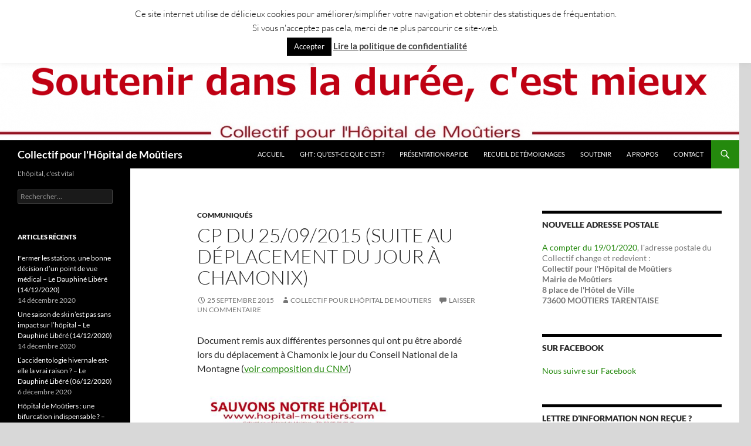

--- FILE ---
content_type: text/html; charset=UTF-8
request_url: http://hopital-moutiers.com/2015/09/25/cp-du-25092015/
body_size: 21798
content:
<!DOCTYPE html>
<!--[if IE 7]>
<html class="ie ie7" lang="fr-FR">
<![endif]-->
<!--[if IE 8]>
<html class="ie ie8" lang="fr-FR">
<![endif]-->
<!--[if !(IE 7) & !(IE 8)]><!-->
<html lang="fr-FR">
<!--<![endif]-->
<head>
	<meta charset="UTF-8">
	<meta name="viewport" content="width=device-width, initial-scale=1.0">
	<title>CP du 25/09/2015 (suite au déplacement du jour à Chamonix) | Collectif pour l&#039;Hôpital de Moûtiers</title>
	<link rel="profile" href="https://gmpg.org/xfn/11">
	<link rel="pingback" href="http://hopital-moutiers.com/xmlrpc.php">
	<!--[if lt IE 9]>
	<script src="http://hopital-moutiers.com/wp-content/themes/twentyfourteen/js/html5.js?ver=3.7.0"></script>
	<![endif]-->
	
	  <meta name='robots' content='max-image-preview:large' />
	<style>img:is([sizes="auto" i], [sizes^="auto," i]) { contain-intrinsic-size: 3000px 1500px }</style>
	<link rel='dns-prefetch' href='//secure.gravatar.com' />
<link rel='dns-prefetch' href='//stats.wp.com' />
<link rel='dns-prefetch' href='//v0.wordpress.com' />
<link rel="alternate" type="application/rss+xml" title="Collectif pour l&#039;Hôpital de Moûtiers &raquo; Flux" href="http://hopital-moutiers.com/feed/" />
<link rel="alternate" type="application/rss+xml" title="Collectif pour l&#039;Hôpital de Moûtiers &raquo; Flux des commentaires" href="http://hopital-moutiers.com/comments/feed/" />
<link rel="alternate" type="application/rss+xml" title="Collectif pour l&#039;Hôpital de Moûtiers &raquo; CP du 25/09/2015 (suite au déplacement du jour à Chamonix) Flux des commentaires" href="http://hopital-moutiers.com/2015/09/25/cp-du-25092015/feed/" />
<script>
window._wpemojiSettings = {"baseUrl":"https:\/\/s.w.org\/images\/core\/emoji\/15.0.3\/72x72\/","ext":".png","svgUrl":"https:\/\/s.w.org\/images\/core\/emoji\/15.0.3\/svg\/","svgExt":".svg","source":{"concatemoji":"http:\/\/hopital-moutiers.com\/wp-includes\/js\/wp-emoji-release.min.js?ver=6.7.4"}};
/*! This file is auto-generated */
!function(i,n){var o,s,e;function c(e){try{var t={supportTests:e,timestamp:(new Date).valueOf()};sessionStorage.setItem(o,JSON.stringify(t))}catch(e){}}function p(e,t,n){e.clearRect(0,0,e.canvas.width,e.canvas.height),e.fillText(t,0,0);var t=new Uint32Array(e.getImageData(0,0,e.canvas.width,e.canvas.height).data),r=(e.clearRect(0,0,e.canvas.width,e.canvas.height),e.fillText(n,0,0),new Uint32Array(e.getImageData(0,0,e.canvas.width,e.canvas.height).data));return t.every(function(e,t){return e===r[t]})}function u(e,t,n){switch(t){case"flag":return n(e,"\ud83c\udff3\ufe0f\u200d\u26a7\ufe0f","\ud83c\udff3\ufe0f\u200b\u26a7\ufe0f")?!1:!n(e,"\ud83c\uddfa\ud83c\uddf3","\ud83c\uddfa\u200b\ud83c\uddf3")&&!n(e,"\ud83c\udff4\udb40\udc67\udb40\udc62\udb40\udc65\udb40\udc6e\udb40\udc67\udb40\udc7f","\ud83c\udff4\u200b\udb40\udc67\u200b\udb40\udc62\u200b\udb40\udc65\u200b\udb40\udc6e\u200b\udb40\udc67\u200b\udb40\udc7f");case"emoji":return!n(e,"\ud83d\udc26\u200d\u2b1b","\ud83d\udc26\u200b\u2b1b")}return!1}function f(e,t,n){var r="undefined"!=typeof WorkerGlobalScope&&self instanceof WorkerGlobalScope?new OffscreenCanvas(300,150):i.createElement("canvas"),a=r.getContext("2d",{willReadFrequently:!0}),o=(a.textBaseline="top",a.font="600 32px Arial",{});return e.forEach(function(e){o[e]=t(a,e,n)}),o}function t(e){var t=i.createElement("script");t.src=e,t.defer=!0,i.head.appendChild(t)}"undefined"!=typeof Promise&&(o="wpEmojiSettingsSupports",s=["flag","emoji"],n.supports={everything:!0,everythingExceptFlag:!0},e=new Promise(function(e){i.addEventListener("DOMContentLoaded",e,{once:!0})}),new Promise(function(t){var n=function(){try{var e=JSON.parse(sessionStorage.getItem(o));if("object"==typeof e&&"number"==typeof e.timestamp&&(new Date).valueOf()<e.timestamp+604800&&"object"==typeof e.supportTests)return e.supportTests}catch(e){}return null}();if(!n){if("undefined"!=typeof Worker&&"undefined"!=typeof OffscreenCanvas&&"undefined"!=typeof URL&&URL.createObjectURL&&"undefined"!=typeof Blob)try{var e="postMessage("+f.toString()+"("+[JSON.stringify(s),u.toString(),p.toString()].join(",")+"));",r=new Blob([e],{type:"text/javascript"}),a=new Worker(URL.createObjectURL(r),{name:"wpTestEmojiSupports"});return void(a.onmessage=function(e){c(n=e.data),a.terminate(),t(n)})}catch(e){}c(n=f(s,u,p))}t(n)}).then(function(e){for(var t in e)n.supports[t]=e[t],n.supports.everything=n.supports.everything&&n.supports[t],"flag"!==t&&(n.supports.everythingExceptFlag=n.supports.everythingExceptFlag&&n.supports[t]);n.supports.everythingExceptFlag=n.supports.everythingExceptFlag&&!n.supports.flag,n.DOMReady=!1,n.readyCallback=function(){n.DOMReady=!0}}).then(function(){return e}).then(function(){var e;n.supports.everything||(n.readyCallback(),(e=n.source||{}).concatemoji?t(e.concatemoji):e.wpemoji&&e.twemoji&&(t(e.twemoji),t(e.wpemoji)))}))}((window,document),window._wpemojiSettings);
</script>
<link rel='stylesheet' id='twentyfourteen-jetpack-css' href='http://hopital-moutiers.com/wp-content/plugins/jetpack/modules/theme-tools/compat/twentyfourteen.css?ver=14.3' media='all' />
<link rel='stylesheet' id='jetpack_related-posts-css' href='http://hopital-moutiers.com/wp-content/plugins/jetpack/modules/related-posts/related-posts.css?ver=20240116' media='all' />
<style id='wp-emoji-styles-inline-css'>

	img.wp-smiley, img.emoji {
		display: inline !important;
		border: none !important;
		box-shadow: none !important;
		height: 1em !important;
		width: 1em !important;
		margin: 0 0.07em !important;
		vertical-align: -0.1em !important;
		background: none !important;
		padding: 0 !important;
	}
</style>
<link rel='stylesheet' id='wp-block-library-css' href='http://hopital-moutiers.com/wp-includes/css/dist/block-library/style.min.css?ver=6.7.4' media='all' />
<style id='wp-block-library-theme-inline-css'>
.wp-block-audio :where(figcaption){color:#555;font-size:13px;text-align:center}.is-dark-theme .wp-block-audio :where(figcaption){color:#ffffffa6}.wp-block-audio{margin:0 0 1em}.wp-block-code{border:1px solid #ccc;border-radius:4px;font-family:Menlo,Consolas,monaco,monospace;padding:.8em 1em}.wp-block-embed :where(figcaption){color:#555;font-size:13px;text-align:center}.is-dark-theme .wp-block-embed :where(figcaption){color:#ffffffa6}.wp-block-embed{margin:0 0 1em}.blocks-gallery-caption{color:#555;font-size:13px;text-align:center}.is-dark-theme .blocks-gallery-caption{color:#ffffffa6}:root :where(.wp-block-image figcaption){color:#555;font-size:13px;text-align:center}.is-dark-theme :root :where(.wp-block-image figcaption){color:#ffffffa6}.wp-block-image{margin:0 0 1em}.wp-block-pullquote{border-bottom:4px solid;border-top:4px solid;color:currentColor;margin-bottom:1.75em}.wp-block-pullquote cite,.wp-block-pullquote footer,.wp-block-pullquote__citation{color:currentColor;font-size:.8125em;font-style:normal;text-transform:uppercase}.wp-block-quote{border-left:.25em solid;margin:0 0 1.75em;padding-left:1em}.wp-block-quote cite,.wp-block-quote footer{color:currentColor;font-size:.8125em;font-style:normal;position:relative}.wp-block-quote:where(.has-text-align-right){border-left:none;border-right:.25em solid;padding-left:0;padding-right:1em}.wp-block-quote:where(.has-text-align-center){border:none;padding-left:0}.wp-block-quote.is-large,.wp-block-quote.is-style-large,.wp-block-quote:where(.is-style-plain){border:none}.wp-block-search .wp-block-search__label{font-weight:700}.wp-block-search__button{border:1px solid #ccc;padding:.375em .625em}:where(.wp-block-group.has-background){padding:1.25em 2.375em}.wp-block-separator.has-css-opacity{opacity:.4}.wp-block-separator{border:none;border-bottom:2px solid;margin-left:auto;margin-right:auto}.wp-block-separator.has-alpha-channel-opacity{opacity:1}.wp-block-separator:not(.is-style-wide):not(.is-style-dots){width:100px}.wp-block-separator.has-background:not(.is-style-dots){border-bottom:none;height:1px}.wp-block-separator.has-background:not(.is-style-wide):not(.is-style-dots){height:2px}.wp-block-table{margin:0 0 1em}.wp-block-table td,.wp-block-table th{word-break:normal}.wp-block-table :where(figcaption){color:#555;font-size:13px;text-align:center}.is-dark-theme .wp-block-table :where(figcaption){color:#ffffffa6}.wp-block-video :where(figcaption){color:#555;font-size:13px;text-align:center}.is-dark-theme .wp-block-video :where(figcaption){color:#ffffffa6}.wp-block-video{margin:0 0 1em}:root :where(.wp-block-template-part.has-background){margin-bottom:0;margin-top:0;padding:1.25em 2.375em}
</style>
<link rel='stylesheet' id='mediaelement-css' href='http://hopital-moutiers.com/wp-includes/js/mediaelement/mediaelementplayer-legacy.min.css?ver=4.2.17' media='all' />
<link rel='stylesheet' id='wp-mediaelement-css' href='http://hopital-moutiers.com/wp-includes/js/mediaelement/wp-mediaelement.min.css?ver=6.7.4' media='all' />
<style id='jetpack-sharing-buttons-style-inline-css'>
.jetpack-sharing-buttons__services-list{display:flex;flex-direction:row;flex-wrap:wrap;gap:0;list-style-type:none;margin:5px;padding:0}.jetpack-sharing-buttons__services-list.has-small-icon-size{font-size:12px}.jetpack-sharing-buttons__services-list.has-normal-icon-size{font-size:16px}.jetpack-sharing-buttons__services-list.has-large-icon-size{font-size:24px}.jetpack-sharing-buttons__services-list.has-huge-icon-size{font-size:36px}@media print{.jetpack-sharing-buttons__services-list{display:none!important}}.editor-styles-wrapper .wp-block-jetpack-sharing-buttons{gap:0;padding-inline-start:0}ul.jetpack-sharing-buttons__services-list.has-background{padding:1.25em 2.375em}
</style>
<style id='classic-theme-styles-inline-css'>
/*! This file is auto-generated */
.wp-block-button__link{color:#fff;background-color:#32373c;border-radius:9999px;box-shadow:none;text-decoration:none;padding:calc(.667em + 2px) calc(1.333em + 2px);font-size:1.125em}.wp-block-file__button{background:#32373c;color:#fff;text-decoration:none}
</style>
<style id='global-styles-inline-css'>
:root{--wp--preset--aspect-ratio--square: 1;--wp--preset--aspect-ratio--4-3: 4/3;--wp--preset--aspect-ratio--3-4: 3/4;--wp--preset--aspect-ratio--3-2: 3/2;--wp--preset--aspect-ratio--2-3: 2/3;--wp--preset--aspect-ratio--16-9: 16/9;--wp--preset--aspect-ratio--9-16: 9/16;--wp--preset--color--black: #000;--wp--preset--color--cyan-bluish-gray: #abb8c3;--wp--preset--color--white: #fff;--wp--preset--color--pale-pink: #f78da7;--wp--preset--color--vivid-red: #cf2e2e;--wp--preset--color--luminous-vivid-orange: #ff6900;--wp--preset--color--luminous-vivid-amber: #fcb900;--wp--preset--color--light-green-cyan: #7bdcb5;--wp--preset--color--vivid-green-cyan: #00d084;--wp--preset--color--pale-cyan-blue: #8ed1fc;--wp--preset--color--vivid-cyan-blue: #0693e3;--wp--preset--color--vivid-purple: #9b51e0;--wp--preset--color--green: #24890d;--wp--preset--color--dark-gray: #2b2b2b;--wp--preset--color--medium-gray: #767676;--wp--preset--color--light-gray: #f5f5f5;--wp--preset--gradient--vivid-cyan-blue-to-vivid-purple: linear-gradient(135deg,rgba(6,147,227,1) 0%,rgb(155,81,224) 100%);--wp--preset--gradient--light-green-cyan-to-vivid-green-cyan: linear-gradient(135deg,rgb(122,220,180) 0%,rgb(0,208,130) 100%);--wp--preset--gradient--luminous-vivid-amber-to-luminous-vivid-orange: linear-gradient(135deg,rgba(252,185,0,1) 0%,rgba(255,105,0,1) 100%);--wp--preset--gradient--luminous-vivid-orange-to-vivid-red: linear-gradient(135deg,rgba(255,105,0,1) 0%,rgb(207,46,46) 100%);--wp--preset--gradient--very-light-gray-to-cyan-bluish-gray: linear-gradient(135deg,rgb(238,238,238) 0%,rgb(169,184,195) 100%);--wp--preset--gradient--cool-to-warm-spectrum: linear-gradient(135deg,rgb(74,234,220) 0%,rgb(151,120,209) 20%,rgb(207,42,186) 40%,rgb(238,44,130) 60%,rgb(251,105,98) 80%,rgb(254,248,76) 100%);--wp--preset--gradient--blush-light-purple: linear-gradient(135deg,rgb(255,206,236) 0%,rgb(152,150,240) 100%);--wp--preset--gradient--blush-bordeaux: linear-gradient(135deg,rgb(254,205,165) 0%,rgb(254,45,45) 50%,rgb(107,0,62) 100%);--wp--preset--gradient--luminous-dusk: linear-gradient(135deg,rgb(255,203,112) 0%,rgb(199,81,192) 50%,rgb(65,88,208) 100%);--wp--preset--gradient--pale-ocean: linear-gradient(135deg,rgb(255,245,203) 0%,rgb(182,227,212) 50%,rgb(51,167,181) 100%);--wp--preset--gradient--electric-grass: linear-gradient(135deg,rgb(202,248,128) 0%,rgb(113,206,126) 100%);--wp--preset--gradient--midnight: linear-gradient(135deg,rgb(2,3,129) 0%,rgb(40,116,252) 100%);--wp--preset--font-size--small: 13px;--wp--preset--font-size--medium: 20px;--wp--preset--font-size--large: 36px;--wp--preset--font-size--x-large: 42px;--wp--preset--spacing--20: 0.44rem;--wp--preset--spacing--30: 0.67rem;--wp--preset--spacing--40: 1rem;--wp--preset--spacing--50: 1.5rem;--wp--preset--spacing--60: 2.25rem;--wp--preset--spacing--70: 3.38rem;--wp--preset--spacing--80: 5.06rem;--wp--preset--shadow--natural: 6px 6px 9px rgba(0, 0, 0, 0.2);--wp--preset--shadow--deep: 12px 12px 50px rgba(0, 0, 0, 0.4);--wp--preset--shadow--sharp: 6px 6px 0px rgba(0, 0, 0, 0.2);--wp--preset--shadow--outlined: 6px 6px 0px -3px rgba(255, 255, 255, 1), 6px 6px rgba(0, 0, 0, 1);--wp--preset--shadow--crisp: 6px 6px 0px rgba(0, 0, 0, 1);}:where(.is-layout-flex){gap: 0.5em;}:where(.is-layout-grid){gap: 0.5em;}body .is-layout-flex{display: flex;}.is-layout-flex{flex-wrap: wrap;align-items: center;}.is-layout-flex > :is(*, div){margin: 0;}body .is-layout-grid{display: grid;}.is-layout-grid > :is(*, div){margin: 0;}:where(.wp-block-columns.is-layout-flex){gap: 2em;}:where(.wp-block-columns.is-layout-grid){gap: 2em;}:where(.wp-block-post-template.is-layout-flex){gap: 1.25em;}:where(.wp-block-post-template.is-layout-grid){gap: 1.25em;}.has-black-color{color: var(--wp--preset--color--black) !important;}.has-cyan-bluish-gray-color{color: var(--wp--preset--color--cyan-bluish-gray) !important;}.has-white-color{color: var(--wp--preset--color--white) !important;}.has-pale-pink-color{color: var(--wp--preset--color--pale-pink) !important;}.has-vivid-red-color{color: var(--wp--preset--color--vivid-red) !important;}.has-luminous-vivid-orange-color{color: var(--wp--preset--color--luminous-vivid-orange) !important;}.has-luminous-vivid-amber-color{color: var(--wp--preset--color--luminous-vivid-amber) !important;}.has-light-green-cyan-color{color: var(--wp--preset--color--light-green-cyan) !important;}.has-vivid-green-cyan-color{color: var(--wp--preset--color--vivid-green-cyan) !important;}.has-pale-cyan-blue-color{color: var(--wp--preset--color--pale-cyan-blue) !important;}.has-vivid-cyan-blue-color{color: var(--wp--preset--color--vivid-cyan-blue) !important;}.has-vivid-purple-color{color: var(--wp--preset--color--vivid-purple) !important;}.has-black-background-color{background-color: var(--wp--preset--color--black) !important;}.has-cyan-bluish-gray-background-color{background-color: var(--wp--preset--color--cyan-bluish-gray) !important;}.has-white-background-color{background-color: var(--wp--preset--color--white) !important;}.has-pale-pink-background-color{background-color: var(--wp--preset--color--pale-pink) !important;}.has-vivid-red-background-color{background-color: var(--wp--preset--color--vivid-red) !important;}.has-luminous-vivid-orange-background-color{background-color: var(--wp--preset--color--luminous-vivid-orange) !important;}.has-luminous-vivid-amber-background-color{background-color: var(--wp--preset--color--luminous-vivid-amber) !important;}.has-light-green-cyan-background-color{background-color: var(--wp--preset--color--light-green-cyan) !important;}.has-vivid-green-cyan-background-color{background-color: var(--wp--preset--color--vivid-green-cyan) !important;}.has-pale-cyan-blue-background-color{background-color: var(--wp--preset--color--pale-cyan-blue) !important;}.has-vivid-cyan-blue-background-color{background-color: var(--wp--preset--color--vivid-cyan-blue) !important;}.has-vivid-purple-background-color{background-color: var(--wp--preset--color--vivid-purple) !important;}.has-black-border-color{border-color: var(--wp--preset--color--black) !important;}.has-cyan-bluish-gray-border-color{border-color: var(--wp--preset--color--cyan-bluish-gray) !important;}.has-white-border-color{border-color: var(--wp--preset--color--white) !important;}.has-pale-pink-border-color{border-color: var(--wp--preset--color--pale-pink) !important;}.has-vivid-red-border-color{border-color: var(--wp--preset--color--vivid-red) !important;}.has-luminous-vivid-orange-border-color{border-color: var(--wp--preset--color--luminous-vivid-orange) !important;}.has-luminous-vivid-amber-border-color{border-color: var(--wp--preset--color--luminous-vivid-amber) !important;}.has-light-green-cyan-border-color{border-color: var(--wp--preset--color--light-green-cyan) !important;}.has-vivid-green-cyan-border-color{border-color: var(--wp--preset--color--vivid-green-cyan) !important;}.has-pale-cyan-blue-border-color{border-color: var(--wp--preset--color--pale-cyan-blue) !important;}.has-vivid-cyan-blue-border-color{border-color: var(--wp--preset--color--vivid-cyan-blue) !important;}.has-vivid-purple-border-color{border-color: var(--wp--preset--color--vivid-purple) !important;}.has-vivid-cyan-blue-to-vivid-purple-gradient-background{background: var(--wp--preset--gradient--vivid-cyan-blue-to-vivid-purple) !important;}.has-light-green-cyan-to-vivid-green-cyan-gradient-background{background: var(--wp--preset--gradient--light-green-cyan-to-vivid-green-cyan) !important;}.has-luminous-vivid-amber-to-luminous-vivid-orange-gradient-background{background: var(--wp--preset--gradient--luminous-vivid-amber-to-luminous-vivid-orange) !important;}.has-luminous-vivid-orange-to-vivid-red-gradient-background{background: var(--wp--preset--gradient--luminous-vivid-orange-to-vivid-red) !important;}.has-very-light-gray-to-cyan-bluish-gray-gradient-background{background: var(--wp--preset--gradient--very-light-gray-to-cyan-bluish-gray) !important;}.has-cool-to-warm-spectrum-gradient-background{background: var(--wp--preset--gradient--cool-to-warm-spectrum) !important;}.has-blush-light-purple-gradient-background{background: var(--wp--preset--gradient--blush-light-purple) !important;}.has-blush-bordeaux-gradient-background{background: var(--wp--preset--gradient--blush-bordeaux) !important;}.has-luminous-dusk-gradient-background{background: var(--wp--preset--gradient--luminous-dusk) !important;}.has-pale-ocean-gradient-background{background: var(--wp--preset--gradient--pale-ocean) !important;}.has-electric-grass-gradient-background{background: var(--wp--preset--gradient--electric-grass) !important;}.has-midnight-gradient-background{background: var(--wp--preset--gradient--midnight) !important;}.has-small-font-size{font-size: var(--wp--preset--font-size--small) !important;}.has-medium-font-size{font-size: var(--wp--preset--font-size--medium) !important;}.has-large-font-size{font-size: var(--wp--preset--font-size--large) !important;}.has-x-large-font-size{font-size: var(--wp--preset--font-size--x-large) !important;}
:where(.wp-block-post-template.is-layout-flex){gap: 1.25em;}:where(.wp-block-post-template.is-layout-grid){gap: 1.25em;}
:where(.wp-block-columns.is-layout-flex){gap: 2em;}:where(.wp-block-columns.is-layout-grid){gap: 2em;}
:root :where(.wp-block-pullquote){font-size: 1.5em;line-height: 1.6;}
</style>
<link rel='stylesheet' id='cookie-law-info-css' href='http://hopital-moutiers.com/wp-content/plugins/cookie-law-info/legacy/public/css/cookie-law-info-public.css?ver=3.2.8' media='all' />
<link rel='stylesheet' id='cookie-law-info-gdpr-css' href='http://hopital-moutiers.com/wp-content/plugins/cookie-law-info/legacy/public/css/cookie-law-info-gdpr.css?ver=3.2.8' media='all' />
<link rel='stylesheet' id='wp-polls-css' href='http://hopital-moutiers.com/wp-content/plugins/wp-polls/polls-css.css?ver=2.77.3' media='all' />
<style id='wp-polls-inline-css'>
.wp-polls .pollbar {
	margin: 1px;
	font-size: 6px;
	line-height: 8px;
	height: 8px;
	background-image: url('http://hopital-moutiers.com/wp-content/plugins/wp-polls/images/default/pollbg.gif');
	border: 1px solid #c8c8c8;
}

</style>
<link rel='stylesheet' id='wp-lightbox-2.min.css-css' href='http://hopital-moutiers.com/wp-content/plugins/wp-lightbox-2/styles/lightbox.min.css?ver=1.3.4' media='all' />
<link rel='stylesheet' id='wp-mcm-styles-css' href='http://hopital-moutiers.com/wp-content/plugins/wp-media-category-management/css/wp-mcm-styles.css?ver=2.3.4.1' media='all' />
<link rel='stylesheet' id='twentyfourteen-lato-css' href='http://hopital-moutiers.com/wp-content/themes/twentyfourteen/fonts/font-lato.css?ver=20230328' media='all' />
<link rel='stylesheet' id='genericons-css' href='http://hopital-moutiers.com/wp-content/plugins/jetpack/_inc/genericons/genericons/genericons.css?ver=3.1' media='all' />
<link rel='stylesheet' id='twentyfourteen-style-css' href='http://hopital-moutiers.com/wp-content/themes/twentyfourteen/style.css?ver=20241112' media='all' />
<link rel='stylesheet' id='twentyfourteen-block-style-css' href='http://hopital-moutiers.com/wp-content/themes/twentyfourteen/css/blocks.css?ver=20240708' media='all' />
<!--[if lt IE 9]>
<link rel='stylesheet' id='twentyfourteen-ie-css' href='http://hopital-moutiers.com/wp-content/themes/twentyfourteen/css/ie.css?ver=20140711' media='all' />
<![endif]-->
<style id='akismet-widget-style-inline-css'>

			.a-stats {
				--akismet-color-mid-green: #357b49;
				--akismet-color-white: #fff;
				--akismet-color-light-grey: #f6f7f7;

				max-width: 350px;
				width: auto;
			}

			.a-stats * {
				all: unset;
				box-sizing: border-box;
			}

			.a-stats strong {
				font-weight: 600;
			}

			.a-stats a.a-stats__link,
			.a-stats a.a-stats__link:visited,
			.a-stats a.a-stats__link:active {
				background: var(--akismet-color-mid-green);
				border: none;
				box-shadow: none;
				border-radius: 8px;
				color: var(--akismet-color-white);
				cursor: pointer;
				display: block;
				font-family: -apple-system, BlinkMacSystemFont, 'Segoe UI', 'Roboto', 'Oxygen-Sans', 'Ubuntu', 'Cantarell', 'Helvetica Neue', sans-serif;
				font-weight: 500;
				padding: 12px;
				text-align: center;
				text-decoration: none;
				transition: all 0.2s ease;
			}

			/* Extra specificity to deal with TwentyTwentyOne focus style */
			.widget .a-stats a.a-stats__link:focus {
				background: var(--akismet-color-mid-green);
				color: var(--akismet-color-white);
				text-decoration: none;
			}

			.a-stats a.a-stats__link:hover {
				filter: brightness(110%);
				box-shadow: 0 4px 12px rgba(0, 0, 0, 0.06), 0 0 2px rgba(0, 0, 0, 0.16);
			}

			.a-stats .count {
				color: var(--akismet-color-white);
				display: block;
				font-size: 1.5em;
				line-height: 1.4;
				padding: 0 13px;
				white-space: nowrap;
			}
		
</style>
<script id="jetpack_related-posts-js-extra">
var related_posts_js_options = {"post_heading":"h4"};
</script>
<script src="http://hopital-moutiers.com/wp-content/plugins/jetpack/_inc/build/related-posts/related-posts.min.js?ver=20240116" id="jetpack_related-posts-js"></script>
<script src="http://hopital-moutiers.com/wp-includes/js/jquery/jquery.min.js?ver=3.7.1" id="jquery-core-js"></script>
<script src="http://hopital-moutiers.com/wp-includes/js/jquery/jquery-migrate.min.js?ver=3.4.1" id="jquery-migrate-js"></script>
<script id="cookie-law-info-js-extra">
var Cli_Data = {"nn_cookie_ids":[],"cookielist":[],"non_necessary_cookies":[],"ccpaEnabled":"","ccpaRegionBased":"","ccpaBarEnabled":"","strictlyEnabled":["necessary","obligatoire"],"ccpaType":"gdpr","js_blocking":"","custom_integration":"","triggerDomRefresh":"","secure_cookies":""};
var cli_cookiebar_settings = {"animate_speed_hide":"500","animate_speed_show":"500","background":"#fff","border":"#444","border_on":"","button_1_button_colour":"#000","button_1_button_hover":"#000000","button_1_link_colour":"#fff","button_1_as_button":"1","button_1_new_win":"","button_2_button_colour":"#333","button_2_button_hover":"#292929","button_2_link_colour":"#444","button_2_as_button":"","button_2_hidebar":"","button_3_button_colour":"#000","button_3_button_hover":"#000000","button_3_link_colour":"#fff","button_3_as_button":"1","button_3_new_win":"","button_4_button_colour":"#000","button_4_button_hover":"#000000","button_4_link_colour":"#fff","button_4_as_button":"1","button_7_button_colour":"#61a229","button_7_button_hover":"#4e8221","button_7_link_colour":"#fff","button_7_as_button":"1","button_7_new_win":"","font_family":"inherit","header_fix":"","notify_animate_hide":"1","notify_animate_show":"1","notify_div_id":"#cookie-law-info-bar","notify_position_horizontal":"right","notify_position_vertical":"top","scroll_close":"","scroll_close_reload":"","accept_close_reload":"","reject_close_reload":"","showagain_tab":"1","showagain_background":"#fff","showagain_border":"#000","showagain_div_id":"#cookie-law-info-again","showagain_x_position":"100px","text":"#000","show_once_yn":"","show_once":"10000","logging_on":"","as_popup":"","popup_overlay":"1","bar_heading_text":"","cookie_bar_as":"banner","popup_showagain_position":"bottom-right","widget_position":"left"};
var log_object = {"ajax_url":"http:\/\/hopital-moutiers.com\/wp-admin\/admin-ajax.php"};
</script>
<script src="http://hopital-moutiers.com/wp-content/plugins/cookie-law-info/legacy/public/js/cookie-law-info-public.js?ver=3.2.8" id="cookie-law-info-js"></script>
<script src="http://hopital-moutiers.com/wp-content/themes/twentyfourteen/js/functions.js?ver=20230526" id="twentyfourteen-script-js" defer data-wp-strategy="defer"></script>
<link rel="https://api.w.org/" href="http://hopital-moutiers.com/wp-json/" /><link rel="alternate" title="JSON" type="application/json" href="http://hopital-moutiers.com/wp-json/wp/v2/posts/33" /><link rel="EditURI" type="application/rsd+xml" title="RSD" href="http://hopital-moutiers.com/xmlrpc.php?rsd" />
<meta name="generator" content="WordPress 6.7.4" />
<link rel="canonical" href="http://hopital-moutiers.com/2015/09/25/cp-du-25092015/" />
<link rel='shortlink' href='http://hopital-moutiers.com/?p=33' />
<link rel="alternate" title="oEmbed (JSON)" type="application/json+oembed" href="http://hopital-moutiers.com/wp-json/oembed/1.0/embed?url=http%3A%2F%2Fhopital-moutiers.com%2F2015%2F09%2F25%2Fcp-du-25092015%2F" />
<link rel="alternate" title="oEmbed (XML)" type="text/xml+oembed" href="http://hopital-moutiers.com/wp-json/oembed/1.0/embed?url=http%3A%2F%2Fhopital-moutiers.com%2F2015%2F09%2F25%2Fcp-du-25092015%2F&#038;format=xml" />
	<style>img#wpstats{display:none}</style>
		<style>.recentcomments a{display:inline !important;padding:0 !important;margin:0 !important;}</style><style id="custom-background-css">
body.custom-background { background-color: #d8d8d8; }
</style>
	<link rel="icon" href="http://hopital-moutiers.com/wp-content/uploads/2015/09/favicon.jpg" sizes="32x32" />
<link rel="icon" href="http://hopital-moutiers.com/wp-content/uploads/2015/09/favicon.jpg" sizes="192x192" />
<link rel="apple-touch-icon" href="http://hopital-moutiers.com/wp-content/uploads/2015/09/favicon.jpg" />
<meta name="msapplication-TileImage" content="http://hopital-moutiers.com/wp-content/uploads/2015/09/favicon.jpg" />
</head>

<body class="post-template-default single single-post postid-33 single-format-standard custom-background wp-embed-responsive group-blog header-image singular">
<div id="page" class="hfeed site">
		<div id="site-header">
		<a href="http://hopital-moutiers.com/" rel="home">
			<img src="http://hopital-moutiers.com/wp-content/uploads/2020/04/cropped-Applaudir.png" width="1260" height="239" alt="Collectif pour l&#039;Hôpital de Moûtiers" srcset="http://hopital-moutiers.com/wp-content/uploads/2020/04/cropped-Applaudir.png 1260w, http://hopital-moutiers.com/wp-content/uploads/2020/04/cropped-Applaudir-300x57.png 300w, http://hopital-moutiers.com/wp-content/uploads/2020/04/cropped-Applaudir-1024x194.png 1024w, http://hopital-moutiers.com/wp-content/uploads/2020/04/cropped-Applaudir-768x146.png 768w, http://hopital-moutiers.com/wp-content/uploads/2020/04/cropped-Applaudir-600x114.png 600w" sizes="(max-width: 1260px) 100vw, 1260px" decoding="async" fetchpriority="high" />		</a>
	</div>
	
	<header id="masthead" class="site-header">
		<div class="header-main">
			<h1 class="site-title"><a href="http://hopital-moutiers.com/" rel="home">Collectif pour l&#039;Hôpital de Moûtiers</a></h1>

			<div class="search-toggle">
				<a href="#search-container" class="screen-reader-text" aria-expanded="false" aria-controls="search-container">
					Recherche				</a>
			</div>

			<nav id="primary-navigation" class="site-navigation primary-navigation">
				<button class="menu-toggle">Menu principal</button>
				<a class="screen-reader-text skip-link" href="#content">
					Aller au contenu				</a>
				<div class="menu-bandeau-container"><ul id="primary-menu" class="nav-menu"><li id="menu-item-6" class="menu-item menu-item-type-custom menu-item-object-custom menu-item-home menu-item-6"><a href="http://hopital-moutiers.com">Accueil</a></li>
<li id="menu-item-1443" class="menu-item menu-item-type-post_type menu-item-object-page menu-item-1443"><a href="http://hopital-moutiers.com/ght-quest-ce-que-cest/">GHT : qu&rsquo;est-ce que c&rsquo;est ?</a></li>
<li id="menu-item-61" class="menu-item menu-item-type-post_type menu-item-object-page menu-item-61"><a href="http://hopital-moutiers.com/presentation-rapide/">Présentation rapide</a></li>
<li id="menu-item-669" class="menu-item menu-item-type-post_type menu-item-object-page menu-item-669"><a href="http://hopital-moutiers.com/recueil-de-temoignages/">Recueil de témoignages</a></li>
<li id="menu-item-52" class="menu-item menu-item-type-post_type menu-item-object-page menu-item-52"><a href="http://hopital-moutiers.com/soutenir/">Soutenir</a></li>
<li id="menu-item-18" class="menu-item menu-item-type-post_type menu-item-object-page menu-item-18"><a href="http://hopital-moutiers.com/a-propos/">A propos</a></li>
<li id="menu-item-19" class="menu-item menu-item-type-post_type menu-item-object-page menu-item-19"><a href="http://hopital-moutiers.com/contact/">Contact</a></li>
</ul></div>			</nav>
		</div>

		<div id="search-container" class="search-box-wrapper hide">
			<div class="search-box">
				<form role="search" method="get" class="search-form" action="http://hopital-moutiers.com/">
				<label>
					<span class="screen-reader-text">Rechercher :</span>
					<input type="search" class="search-field" placeholder="Rechercher…" value="" name="s" />
				</label>
				<input type="submit" class="search-submit" value="Rechercher" />
			</form>			</div>
		</div>
	</header><!-- #masthead -->

	<div id="main" class="site-main">

	<div id="primary" class="content-area">
		<div id="content" class="site-content" role="main">
			
<article id="post-33" class="post-33 post type-post status-publish format-standard hentry category-communiques">
	
	<header class="entry-header">
				<div class="entry-meta">
			<span class="cat-links"><a href="http://hopital-moutiers.com/category/communiques/" rel="category tag">Communiqués</a></span>
		</div>
			<h1 class="entry-title">CP du 25/09/2015 (suite au déplacement du jour à Chamonix)</h1>
		<div class="entry-meta">
			<span class="entry-date"><a href="http://hopital-moutiers.com/2015/09/25/cp-du-25092015/" rel="bookmark"><time class="entry-date" datetime="2015-09-25T17:38:46+02:00">25 septembre 2015</time></a></span> <span class="byline"><span class="author vcard"><a class="url fn n" href="http://hopital-moutiers.com/author/collectif/" rel="author">Collectif pour l'Hôpital de Moutiers</a></span></span>			<span class="comments-link"><a href="http://hopital-moutiers.com/2015/09/25/cp-du-25092015/#respond">Laisser un commentaire</a></span>
						</div><!-- .entry-meta -->
	</header><!-- .entry-header -->

		<div class="entry-content">
		<p>Document remis aux différentes personnes qui ont pu être abordé lors du déplacement à Chamonix le jour du Conseil National de la Montagne (<a href="http://hopital-moutiers.com/2015/09/22/le-conseil-national-de-la-montagne-a-chamonix-le-25092015/">voir composition du CNM</a>)</p>
<p><a href="http://hopital-moutiers.com/wp-content/uploads/2015/10/2015-09-25-1-12065544_885910121484776_759370011998450442_n.jpg" rel="lightbox[33]"><img decoding="async" data-attachment-id="28" data-permalink="http://hopital-moutiers.com/2015/10/01/cp-du-01102015/2015-09-25-1-12065544_885910121484776_759370011998450442_n/" data-orig-file="http://hopital-moutiers.com/wp-content/uploads/2015/10/2015-09-25-1-12065544_885910121484776_759370011998450442_n.jpg" data-orig-size="678,960" data-comments-opened="1" data-image-meta="{&quot;aperture&quot;:&quot;0&quot;,&quot;credit&quot;:&quot;&quot;,&quot;camera&quot;:&quot;&quot;,&quot;caption&quot;:&quot;&quot;,&quot;created_timestamp&quot;:&quot;0&quot;,&quot;copyright&quot;:&quot;&quot;,&quot;focal_length&quot;:&quot;0&quot;,&quot;iso&quot;:&quot;0&quot;,&quot;shutter_speed&quot;:&quot;0&quot;,&quot;title&quot;:&quot;&quot;,&quot;orientation&quot;:&quot;0&quot;}" data-image-title="2015-09-25 1 &#8211; 12065544_885910121484776_759370011998450442_n" data-image-description="" data-image-caption="" data-medium-file="http://hopital-moutiers.com/wp-content/uploads/2015/10/2015-09-25-1-12065544_885910121484776_759370011998450442_n-212x300.jpg" data-large-file="http://hopital-moutiers.com/wp-content/uploads/2015/10/2015-09-25-1-12065544_885910121484776_759370011998450442_n.jpg" class="alignnone wp-image-28 size-full" src="http://hopital-moutiers.com/wp-content/uploads/2015/10/2015-09-25-1-12065544_885910121484776_759370011998450442_n.jpg" alt="2015-09-25 1 - 12065544_885910121484776_759370011998450442_n" width="678" height="960" srcset="http://hopital-moutiers.com/wp-content/uploads/2015/10/2015-09-25-1-12065544_885910121484776_759370011998450442_n.jpg 678w, http://hopital-moutiers.com/wp-content/uploads/2015/10/2015-09-25-1-12065544_885910121484776_759370011998450442_n-212x300.jpg 212w" sizes="(max-width: 678px) 100vw, 678px" /></a></p>
<p><a href="http://hopital-moutiers.com/wp-content/uploads/2015/10/2015-09-25-2-11204880_885910148151440_1280008424156365614_n.jpg" rel="lightbox[33]"><img decoding="async" data-attachment-id="29" data-permalink="http://hopital-moutiers.com/2015/10/01/cp-du-01102015/2015-09-25-2-11204880_885910148151440_1280008424156365614_n/" data-orig-file="http://hopital-moutiers.com/wp-content/uploads/2015/10/2015-09-25-2-11204880_885910148151440_1280008424156365614_n.jpg" data-orig-size="678,960" data-comments-opened="1" data-image-meta="{&quot;aperture&quot;:&quot;0&quot;,&quot;credit&quot;:&quot;&quot;,&quot;camera&quot;:&quot;&quot;,&quot;caption&quot;:&quot;&quot;,&quot;created_timestamp&quot;:&quot;0&quot;,&quot;copyright&quot;:&quot;&quot;,&quot;focal_length&quot;:&quot;0&quot;,&quot;iso&quot;:&quot;0&quot;,&quot;shutter_speed&quot;:&quot;0&quot;,&quot;title&quot;:&quot;&quot;,&quot;orientation&quot;:&quot;0&quot;}" data-image-title="2015-09-25 2 &#8211; 11204880_885910148151440_1280008424156365614_n" data-image-description="" data-image-caption="" data-medium-file="http://hopital-moutiers.com/wp-content/uploads/2015/10/2015-09-25-2-11204880_885910148151440_1280008424156365614_n-212x300.jpg" data-large-file="http://hopital-moutiers.com/wp-content/uploads/2015/10/2015-09-25-2-11204880_885910148151440_1280008424156365614_n.jpg" class="alignnone wp-image-29 size-full" src="http://hopital-moutiers.com/wp-content/uploads/2015/10/2015-09-25-2-11204880_885910148151440_1280008424156365614_n.jpg" alt="2015-09-25 2 - 11204880_885910148151440_1280008424156365614_n" width="678" height="960" srcset="http://hopital-moutiers.com/wp-content/uploads/2015/10/2015-09-25-2-11204880_885910148151440_1280008424156365614_n.jpg 678w, http://hopital-moutiers.com/wp-content/uploads/2015/10/2015-09-25-2-11204880_885910148151440_1280008424156365614_n-212x300.jpg 212w" sizes="(max-width: 678px) 100vw, 678px" /></a></p>

<div id='jp-relatedposts' class='jp-relatedposts' >
	<h3 class="jp-relatedposts-headline"><em>Similaire</em></h3>
</div>	</div><!-- .entry-content -->
	
	</article><!-- #post-33 -->
		<nav class="navigation post-navigation">
		<h1 class="screen-reader-text">
			Navigation des articles		</h1>
		<div class="nav-links">
			<a href="http://hopital-moutiers.com/2015/09/22/le-conseil-national-de-la-montagne-a-chamonix-le-25092015/" rel="prev"><span class="meta-nav">Article précédent</span>Le Conseil National de la Montagne à Chamonix le 25/09/2015</a><a href="http://hopital-moutiers.com/2015/10/01/cp-du-01102015/" rel="next"><span class="meta-nav">Article suivant</span>CP du 01/10/2015</a>			</div><!-- .nav-links -->
		</nav><!-- .navigation -->
		
<div id="comments" class="comments-area">

	
		<div id="respond" class="comment-respond">
		<h3 id="reply-title" class="comment-reply-title">Laisser un commentaire <small><a rel="nofollow" id="cancel-comment-reply-link" href="/2015/09/25/cp-du-25092015/#respond" style="display:none;">Annuler la réponse</a></small></h3><form action="http://hopital-moutiers.com/wp-comments-post.php" method="post" id="commentform" class="comment-form" novalidate><p class="comment-notes"><span id="email-notes">Votre adresse e-mail ne sera pas publiée.</span> <span class="required-field-message">Les champs obligatoires sont indiqués avec <span class="required">*</span></span></p><p class="comment-form-comment"><label for="comment">Commentaire <span class="required">*</span></label> <textarea id="comment" name="comment" cols="45" rows="8" maxlength="65525" required></textarea></p><p class="comment-form-author"><label for="author">Nom <span class="required">*</span></label> <input id="author" name="author" type="text" value="" size="30" maxlength="245" autocomplete="name" required /></p>
<p class="comment-form-email"><label for="email">E-mail <span class="required">*</span></label> <input id="email" name="email" type="email" value="" size="30" maxlength="100" aria-describedby="email-notes" autocomplete="email" required /></p>
<p class="comment-form-url"><label for="url">Site web</label> <input id="url" name="url" type="url" value="" size="30" maxlength="200" autocomplete="url" /></p>
<p class="comment-subscription-form"><input type="checkbox" name="subscribe_comments" id="subscribe_comments" value="subscribe" style="width: auto; -moz-appearance: checkbox; -webkit-appearance: checkbox;" /> <label class="subscribe-label" id="subscribe-label" for="subscribe_comments">Prévenez-moi de tous les nouveaux commentaires par e-mail.</label></p><p class="comment-subscription-form"><input type="checkbox" name="subscribe_blog" id="subscribe_blog" value="subscribe" style="width: auto; -moz-appearance: checkbox; -webkit-appearance: checkbox;" /> <label class="subscribe-label" id="subscribe-blog-label" for="subscribe_blog">Prévenez-moi de tous les nouveaux articles par e-mail.</label></p><p class="form-submit"><input name="submit" type="submit" id="submit" class="submit" value="Laisser un commentaire" /> <input type='hidden' name='comment_post_ID' value='33' id='comment_post_ID' />
<input type='hidden' name='comment_parent' id='comment_parent' value='0' />
</p><p style="display: none;"><input type="hidden" id="akismet_comment_nonce" name="akismet_comment_nonce" value="c3ba335ce3" /></p><p style="display: none !important;" class="akismet-fields-container" data-prefix="ak_"><label>&#916;<textarea name="ak_hp_textarea" cols="45" rows="8" maxlength="100"></textarea></label><input type="hidden" id="ak_js_1" name="ak_js" value="215"/><script>document.getElementById( "ak_js_1" ).setAttribute( "value", ( new Date() ).getTime() );</script></p></form>	</div><!-- #respond -->
	<p class="akismet_comment_form_privacy_notice">Ce site utilise Akismet pour réduire les indésirables. <a href="https://akismet.com/privacy/" target="_blank" rel="nofollow noopener">En savoir plus sur la façon dont les données de vos commentaires sont traitées</a>.</p>
</div><!-- #comments -->
		</div><!-- #content -->
	</div><!-- #primary -->

<div id="content-sidebar" class="content-sidebar widget-area" role="complementary">
	<aside id="text-6" class="widget widget_text"><h1 class="widget-title">Nouvelle adresse postale</h1>			<div class="textwidget"><a href="http://hopital-moutiers.com/2020/01/22/le-collectif-pour-lhopital-retrouve-son-adresse-postale-en-mairie-de-moutiers/">A compter du 19/01/2020</a>, l'adresse postale du Collectif change et redevient :<BR/>
<B>Collectif pour l'Hôpital de Moûtiers<BR/>
Mairie de Moûtiers<BR/>
8  place de l'Hôtel de Ville<BR/>
73600 MOÛTIERS TARENTAISE<BR/>
</B></div>
		</aside><aside id="text-2" class="widget widget_text"><h1 class="widget-title">Sur Facebook</h1>			<div class="textwidget"><p><a href="http://hopital-moutiers.com/Facebook" target="_blank" rel="noopener">Nous suivre sur Facebook</a></p>
</div>
		</aside><aside id="custom_html-2" class="widget_text widget widget_custom_html"><h1 class="widget-title">Lettre d&rsquo;information non reçue ?</h1><div class="textwidget custom-html-widget">Vous êtes inscrit à la lettre d'information mais ne la recevez pas ?<br/>
Commencez par vérifier si elle n'a pas été classé par votre fournisseur de messagerie comme spam !<br/>
Peut-être s'agit-il aussi d'un blocage pur et simple de la part de votre fournisseur de messagerie. C'est le cas notamment de Free et SFR qui, pour une raison indépendante de notre volonté rejettent tout message que nous envoyons.<br/>
Cela peut être aussi le cas pour les abonnés Orange/Wanadoo.<br/>
Si vous disposez d'une autre adresse email, il est préférable de se réinscrire avec celle-ci.<br/>
<br/>Et si les termes SMTP, DKIM, DMARC et SPF font parti de votre langage courant, nous apprécierions avoir des conseils de votre part ;-)</div></aside><aside id="categories-3" class="widget widget_categories"><h1 class="widget-title">Catégories</h1><nav aria-label="Catégories">
			<ul>
					<li class="cat-item cat-item-5"><a href="http://hopital-moutiers.com/category/communiques/">Communiqués</a>
</li>
	<li class="cat-item cat-item-14"><a href="http://hopital-moutiers.com/category/du-cote-des-autres-collectifs/">Du côté des autres collectifs</a>
</li>
	<li class="cat-item cat-item-7"><a href="http://hopital-moutiers.com/category/enquete-publique/">Enquête publique</a>
</li>
	<li class="cat-item cat-item-12"><a href="http://hopital-moutiers.com/category/manifestation/">Manifestation</a>
</li>
	<li class="cat-item cat-item-1"><a href="http://hopital-moutiers.com/category/non-classe/">Non classé</a>
</li>
	<li class="cat-item cat-item-8"><a href="http://hopital-moutiers.com/category/reunion-publique/">Réunion publique</a>
</li>
	<li class="cat-item cat-item-6"><a href="http://hopital-moutiers.com/category/revue-de-presse/">Revue de presse</a>
</li>
	<li class="cat-item cat-item-9"><a href="http://hopital-moutiers.com/category/temoignages/">Témoignages</a>
</li>
			</ul>

			</nav></aside></div><!-- #content-sidebar -->
<div id="secondary">
		<h2 class="site-description">L&#039;hôpital, c&#039;est vital</h2>
	
	
		<div id="primary-sidebar" class="primary-sidebar widget-area" role="complementary">
		<aside id="search-2" class="widget widget_search"><form role="search" method="get" class="search-form" action="http://hopital-moutiers.com/">
				<label>
					<span class="screen-reader-text">Rechercher :</span>
					<input type="search" class="search-field" placeholder="Rechercher…" value="" name="s" />
				</label>
				<input type="submit" class="search-submit" value="Rechercher" />
			</form></aside>
		<aside id="recent-posts-2" class="widget widget_recent_entries">
		<h1 class="widget-title">Articles récents</h1><nav aria-label="Articles récents">
		<ul>
											<li>
					<a href="http://hopital-moutiers.com/2020/12/14/fermer-les-stations-une-bonne-decision-dun-point-de-vue-medical-le-dauphine-libere-14-12-2020/">Fermer les stations, une bonne décision d&rsquo;un point de vue médical &#8211; Le Dauphiné Libéré (14/12/2020)</a>
											<span class="post-date">14 décembre 2020</span>
									</li>
											<li>
					<a href="http://hopital-moutiers.com/2020/12/14/une-saison-de-ski-nest-pas-sans-impact-sur-lhopital-le-dauphine-libere-14-12-2020/">Une saison de ski n&rsquo;est pas sans impact sur l&rsquo;hôpital &#8211; Le Dauphiné Libéré (14/12/2020)</a>
											<span class="post-date">14 décembre 2020</span>
									</li>
											<li>
					<a href="http://hopital-moutiers.com/2020/12/06/laccidentologie-hivernale-est-elle-la-vrai-raison-le-dauphine-libere-06-12-2020/">L&rsquo;accidentologie hivernale est-elle la vrai raison ? &#8211; Le Dauphiné Libéré (06/12/2020)</a>
											<span class="post-date">6 décembre 2020</span>
									</li>
											<li>
					<a href="http://hopital-moutiers.com/2020/12/03/hopital-de-moutiers-une-bifurcation-indispensable-la-tarentaise-hebdo-03-12-2020/">Hôpital de Moûtiers : une bifurcation indispensable ? &#8211; La Tarentaise Hebdo (03/12/2020)</a>
											<span class="post-date">3 décembre 2020</span>
									</li>
											<li>
					<a href="http://hopital-moutiers.com/2020/12/03/economiser-des-millions-pour-perdre-des-milliards-la-savoie-03-12-2020/">Économiser des millions pour perdre des milliards &#8211; La Savoie (03/12/2020)</a>
											<span class="post-date">3 décembre 2020</span>
									</li>
					</ul>

		</nav></aside><aside id="calendar-2" class="widget widget_calendar"><div id="calendar_wrap" class="calendar_wrap"><table id="wp-calendar" class="wp-calendar-table">
	<caption>septembre 2015</caption>
	<thead>
	<tr>
		<th scope="col" title="lundi">L</th>
		<th scope="col" title="mardi">M</th>
		<th scope="col" title="mercredi">M</th>
		<th scope="col" title="jeudi">J</th>
		<th scope="col" title="vendredi">V</th>
		<th scope="col" title="samedi">S</th>
		<th scope="col" title="dimanche">D</th>
	</tr>
	</thead>
	<tbody>
	<tr>
		<td colspan="1" class="pad">&nbsp;</td><td>1</td><td><a href="http://hopital-moutiers.com/2015/09/02/" aria-label="Publications publiées sur 2 September 2015">2</a></td><td>3</td><td>4</td><td>5</td><td>6</td>
	</tr>
	<tr>
		<td>7</td><td>8</td><td>9</td><td>10</td><td>11</td><td><a href="http://hopital-moutiers.com/2015/09/12/" aria-label="Publications publiées sur 12 September 2015">12</a></td><td>13</td>
	</tr>
	<tr>
		<td><a href="http://hopital-moutiers.com/2015/09/14/" aria-label="Publications publiées sur 14 September 2015">14</a></td><td><a href="http://hopital-moutiers.com/2015/09/15/" aria-label="Publications publiées sur 15 September 2015">15</a></td><td><a href="http://hopital-moutiers.com/2015/09/16/" aria-label="Publications publiées sur 16 September 2015">16</a></td><td>17</td><td><a href="http://hopital-moutiers.com/2015/09/18/" aria-label="Publications publiées sur 18 September 2015">18</a></td><td>19</td><td>20</td>
	</tr>
	<tr>
		<td><a href="http://hopital-moutiers.com/2015/09/21/" aria-label="Publications publiées sur 21 September 2015">21</a></td><td><a href="http://hopital-moutiers.com/2015/09/22/" aria-label="Publications publiées sur 22 September 2015">22</a></td><td>23</td><td>24</td><td><a href="http://hopital-moutiers.com/2015/09/25/" aria-label="Publications publiées sur 25 September 2015">25</a></td><td>26</td><td>27</td>
	</tr>
	<tr>
		<td>28</td><td>29</td><td>30</td>
		<td class="pad" colspan="4">&nbsp;</td>
	</tr>
	</tbody>
	</table><nav aria-label="Mois précédents et suivants" class="wp-calendar-nav">
		<span class="wp-calendar-nav-prev"><a href="http://hopital-moutiers.com/2015/05/">&laquo; Mai</a></span>
		<span class="pad">&nbsp;</span>
		<span class="wp-calendar-nav-next"><a href="http://hopital-moutiers.com/2015/10/">Oct &raquo;</a></span>
	</nav></div></aside><aside id="archives-2" class="widget widget_archive"><h1 class="widget-title">Archives</h1><nav aria-label="Archives">
			<ul>
					<li><a href='http://hopital-moutiers.com/2020/12/'>décembre 2020</a></li>
	<li><a href='http://hopital-moutiers.com/2020/10/'>octobre 2020</a></li>
	<li><a href='http://hopital-moutiers.com/2020/06/'>juin 2020</a></li>
	<li><a href='http://hopital-moutiers.com/2020/05/'>mai 2020</a></li>
	<li><a href='http://hopital-moutiers.com/2020/04/'>avril 2020</a></li>
	<li><a href='http://hopital-moutiers.com/2020/03/'>mars 2020</a></li>
	<li><a href='http://hopital-moutiers.com/2020/02/'>février 2020</a></li>
	<li><a href='http://hopital-moutiers.com/2020/01/'>janvier 2020</a></li>
	<li><a href='http://hopital-moutiers.com/2019/11/'>novembre 2019</a></li>
	<li><a href='http://hopital-moutiers.com/2019/10/'>octobre 2019</a></li>
	<li><a href='http://hopital-moutiers.com/2019/09/'>septembre 2019</a></li>
	<li><a href='http://hopital-moutiers.com/2019/08/'>août 2019</a></li>
	<li><a href='http://hopital-moutiers.com/2019/07/'>juillet 2019</a></li>
	<li><a href='http://hopital-moutiers.com/2019/06/'>juin 2019</a></li>
	<li><a href='http://hopital-moutiers.com/2019/05/'>mai 2019</a></li>
	<li><a href='http://hopital-moutiers.com/2019/04/'>avril 2019</a></li>
	<li><a href='http://hopital-moutiers.com/2019/03/'>mars 2019</a></li>
	<li><a href='http://hopital-moutiers.com/2019/02/'>février 2019</a></li>
	<li><a href='http://hopital-moutiers.com/2018/12/'>décembre 2018</a></li>
	<li><a href='http://hopital-moutiers.com/2018/11/'>novembre 2018</a></li>
	<li><a href='http://hopital-moutiers.com/2018/10/'>octobre 2018</a></li>
	<li><a href='http://hopital-moutiers.com/2018/09/'>septembre 2018</a></li>
	<li><a href='http://hopital-moutiers.com/2018/08/'>août 2018</a></li>
	<li><a href='http://hopital-moutiers.com/2018/07/'>juillet 2018</a></li>
	<li><a href='http://hopital-moutiers.com/2018/06/'>juin 2018</a></li>
	<li><a href='http://hopital-moutiers.com/2018/05/'>mai 2018</a></li>
	<li><a href='http://hopital-moutiers.com/2018/04/'>avril 2018</a></li>
	<li><a href='http://hopital-moutiers.com/2018/03/'>mars 2018</a></li>
	<li><a href='http://hopital-moutiers.com/2018/02/'>février 2018</a></li>
	<li><a href='http://hopital-moutiers.com/2018/01/'>janvier 2018</a></li>
	<li><a href='http://hopital-moutiers.com/2017/12/'>décembre 2017</a></li>
	<li><a href='http://hopital-moutiers.com/2017/11/'>novembre 2017</a></li>
	<li><a href='http://hopital-moutiers.com/2017/10/'>octobre 2017</a></li>
	<li><a href='http://hopital-moutiers.com/2017/09/'>septembre 2017</a></li>
	<li><a href='http://hopital-moutiers.com/2017/08/'>août 2017</a></li>
	<li><a href='http://hopital-moutiers.com/2017/06/'>juin 2017</a></li>
	<li><a href='http://hopital-moutiers.com/2017/05/'>mai 2017</a></li>
	<li><a href='http://hopital-moutiers.com/2017/04/'>avril 2017</a></li>
	<li><a href='http://hopital-moutiers.com/2017/03/'>mars 2017</a></li>
	<li><a href='http://hopital-moutiers.com/2017/02/'>février 2017</a></li>
	<li><a href='http://hopital-moutiers.com/2017/01/'>janvier 2017</a></li>
	<li><a href='http://hopital-moutiers.com/2016/12/'>décembre 2016</a></li>
	<li><a href='http://hopital-moutiers.com/2016/11/'>novembre 2016</a></li>
	<li><a href='http://hopital-moutiers.com/2016/10/'>octobre 2016</a></li>
	<li><a href='http://hopital-moutiers.com/2016/09/'>septembre 2016</a></li>
	<li><a href='http://hopital-moutiers.com/2016/08/'>août 2016</a></li>
	<li><a href='http://hopital-moutiers.com/2016/07/'>juillet 2016</a></li>
	<li><a href='http://hopital-moutiers.com/2016/06/'>juin 2016</a></li>
	<li><a href='http://hopital-moutiers.com/2016/05/'>mai 2016</a></li>
	<li><a href='http://hopital-moutiers.com/2016/04/'>avril 2016</a></li>
	<li><a href='http://hopital-moutiers.com/2016/03/'>mars 2016</a></li>
	<li><a href='http://hopital-moutiers.com/2016/02/'>février 2016</a></li>
	<li><a href='http://hopital-moutiers.com/2016/01/'>janvier 2016</a></li>
	<li><a href='http://hopital-moutiers.com/2015/12/'>décembre 2015</a></li>
	<li><a href='http://hopital-moutiers.com/2015/11/'>novembre 2015</a></li>
	<li><a href='http://hopital-moutiers.com/2015/10/'>octobre 2015</a></li>
	<li><a href='http://hopital-moutiers.com/2015/09/'>septembre 2015</a></li>
	<li><a href='http://hopital-moutiers.com/2015/05/'>mai 2015</a></li>
	<li><a href='http://hopital-moutiers.com/2015/04/'>avril 2015</a></li>
	<li><a href='http://hopital-moutiers.com/2015/03/'>mars 2015</a></li>
	<li><a href='http://hopital-moutiers.com/2015/02/'>février 2015</a></li>
	<li><a href='http://hopital-moutiers.com/2015/01/'>janvier 2015</a></li>
	<li><a href='http://hopital-moutiers.com/2014/12/'>décembre 2014</a></li>
	<li><a href='http://hopital-moutiers.com/2014/11/'>novembre 2014</a></li>
	<li><a href='http://hopital-moutiers.com/2014/10/'>octobre 2014</a></li>
	<li><a href='http://hopital-moutiers.com/2014/07/'>juillet 2014</a></li>
	<li><a href='http://hopital-moutiers.com/2014/06/'>juin 2014</a></li>
	<li><a href='http://hopital-moutiers.com/2014/02/'>février 2014</a></li>
	<li><a href='http://hopital-moutiers.com/2014/01/'>janvier 2014</a></li>
	<li><a href='http://hopital-moutiers.com/2013/12/'>décembre 2013</a></li>
	<li><a href='http://hopital-moutiers.com/2013/11/'>novembre 2013</a></li>
	<li><a href='http://hopital-moutiers.com/2013/10/'>octobre 2013</a></li>
	<li><a href='http://hopital-moutiers.com/2013/08/'>août 2013</a></li>
	<li><a href='http://hopital-moutiers.com/2013/07/'>juillet 2013</a></li>
	<li><a href='http://hopital-moutiers.com/2013/06/'>juin 2013</a></li>
	<li><a href='http://hopital-moutiers.com/2013/04/'>avril 2013</a></li>
	<li><a href='http://hopital-moutiers.com/2013/03/'>mars 2013</a></li>
	<li><a href='http://hopital-moutiers.com/2013/02/'>février 2013</a></li>
	<li><a href='http://hopital-moutiers.com/2013/01/'>janvier 2013</a></li>
	<li><a href='http://hopital-moutiers.com/2012/12/'>décembre 2012</a></li>
	<li><a href='http://hopital-moutiers.com/2012/11/'>novembre 2012</a></li>
	<li><a href='http://hopital-moutiers.com/2012/10/'>octobre 2012</a></li>
	<li><a href='http://hopital-moutiers.com/2009/11/'>novembre 2009</a></li>
			</ul>

			</nav></aside><aside id="meta-2" class="widget widget_meta"><h1 class="widget-title">Méta</h1><nav aria-label="Méta">
		<ul>
						<li><a href="http://hopital-moutiers.com/wp-login.php">Connexion</a></li>
			<li><a href="http://hopital-moutiers.com/feed/">Flux des publications</a></li>
			<li><a href="http://hopital-moutiers.com/comments/feed/">Flux des commentaires</a></li>

			<li><a href="https://fr.wordpress.org/">Site de WordPress-FR</a></li>
		</ul>

		</nav></aside><aside id="recent-comments-2" class="widget widget_recent_comments"><h1 class="widget-title">Commentaires récents</h1><nav aria-label="Commentaires récents"><ul id="recentcomments"><li class="recentcomments"><span class="comment-author-link"><a href="http://hopital-moutiers.com/2020/05/08/nous-etions-la-avant-nous-serons-la-apres-communique-du-collectif-inter-urgences/" class="url" rel="ugc">Nous étions la avant, nous serons la après (Communiqué du Collectif Inter Urgences) | Collectif pour l&#039;Hôpital de Moûtiers</a></span> dans <a href="http://hopital-moutiers.com/2019/09/19/manifestation-des-services-des-urgences-a-chambery-le-26-septembre/#comment-45344">Manifestation des services des urgences à Chambéry le 26 septembre</a></li><li class="recentcomments"><span class="comment-author-link"><a href="http://hopital-moutiers.com/2020/05/08/nous-etions-la-avant-nous-serons-la-apres-communique-du-collectif-inter-urgences/" class="url" rel="ugc">Nous étions la avant, nous serons la après (Communiqué du Collectif Inter Urgences) | Collectif pour l&#039;Hôpital de Moûtiers</a></span> dans <a href="http://hopital-moutiers.com/2019/07/25/preavis-de-greve-illimitee-a-lhopital-dalbertville-le-dauphine-libere-25-07-2019/#comment-45343">Préavis de grève illimitée à l&rsquo;hôpital d&rsquo;Albertville &#8211; Le Dauphiné Libéré (25/07/2019)</a></li><li class="recentcomments"><span class="comment-author-link"><a href="http://hopital-moutiers.com/2020/05/08/nous-etions-la-avant-nous-serons-la-apres-communique-du-collectif-inter-urgences/" class="url" rel="ugc">Nous étions la avant, nous serons la après (Communiqué du Collectif Inter Urgences) | Collectif pour l&#039;Hôpital de Moûtiers</a></span> dans <a href="http://hopital-moutiers.com/2019/07/17/le-personnel-du-chs-de-bassens-se-met-en-greve-contre-la-fermeture-dun-service-le-dauphine-libere-17-07-2019/#comment-45342">Le personnel du CHS de Bassens se met en grève contre la fermeture d’un service &#8211; Le Dauphiné Libéré (17/07/2019)</a></li><li class="recentcomments"><span class="comment-author-link"><a href="http://hopital-moutiers.com/2020/05/08/nous-etions-la-avant-nous-serons-la-apres-communique-du-collectif-inter-urgences/" class="url" rel="ugc">Nous étions la avant, nous serons la après (Communiqué du Collectif Inter Urgences) | Collectif pour l&#039;Hôpital de Moûtiers</a></span> dans <a href="http://hopital-moutiers.com/2019/06/06/les-urgences-poursuivent-le-mouvement-de-greve-national-le-dauphine-libere-06-06-2019/#comment-45341">Les urgences poursuivent le mouvement de grève national &#8211; Le Dauphiné Libéré (06/06/2019)</a></li><li class="recentcomments"><span class="comment-author-link"><a href="http://hopital-moutiers.com/2020/05/08/nous-etions-la-avant-nous-serons-la-apres-communique-du-collectif-inter-urgences/" class="url" rel="ugc">Nous étions la avant, nous serons la après (Communiqué du Collectif Inter Urgences) | Collectif pour l&#039;Hôpital de Moûtiers</a></span> dans <a href="http://hopital-moutiers.com/2019/05/28/les-urgences-du-centre-hospitalier-metropole-savoie-en-greve-le-dauphine-libere-28-05-2019/#comment-45340">Les urgences du centre hospitalier Métropole Savoie en grève (Le Dauphiné Libéré &#8211; 28/05/2019)</a></li></ul></nav></aside><aside id="execphp-2" class="widget widget_execphp">			<div class="execphpwidget">
<a href="http://merci.apsoft.net" target="_blank"><img src="http://merci.apsoft.net/dire_merci.png" width="80" height="15" border="0" alt="Dire MERCI pour les services APSoft.net"/></a>

<!-- D�but bouton APSoft.net -->
<a href="http://redirige.net/apsoft" target="_blank">
<img src="http://www.apsoft.net/images/par_apsoft_net.png" border="0" height="15" width="80" />
</a>
<!-- Fin bouton APSoft.net -->
<a href="http://redirige.net/1and1" target="_blank"><img src="http://www.apsoft.net/images/banner7-1and1.gif" width="88" height="15" border="0" alt="H�berg� par 1&1"/></a>



<!-- Matomo -->
<script>
  var _paq = window._paq = window._paq || [];
  /* tracker methods like "setCustomDimension" should be called before "trackPageView" */
  _paq.push(['trackPageView']);
  _paq.push(['enableLinkTracking']);
  (function() {
    var u="//stats.apsoft.net/";
    _paq.push(['setTrackerUrl', u+'matomo.php']);
    _paq.push(['setSiteId', '7']);
    var d=document, g=d.createElement('script'), s=d.getElementsByTagName('script')[0];
    g.async=true; g.src=u+'matomo.js'; s.parentNode.insertBefore(g,s);
  })();
</script>
<!-- End Matomo Code -->

</div>
		</aside>	</div><!-- #primary-sidebar -->
	</div><!-- #secondary -->

		</div><!-- #main -->

		<footer id="colophon" class="site-footer">

			
			<div class="site-info">
								<a class="privacy-policy-link" href="http://hopital-moutiers.com/politique-de-confidentialite-et-cookies/" rel="privacy-policy">Politique de confidentialité et cookies</a><span role="separator" aria-hidden="true"></span>				<a href="https://wordpress.org/" class="imprint">
					Fièrement propulsé par WordPress				</a>
			</div><!-- .site-info -->
		</footer><!-- #colophon -->
	</div><!-- #page -->

	<!--googleoff: all--><div id="cookie-law-info-bar" data-nosnippet="true"><span>Ce site internet utilise de délicieux cookies pour améliorer/simplifier votre navigation et obtenir des statistiques de fréquentation.<BR />Si vous n'acceptez pas cela, merci de ne plus parcourir ce site-web.<BR /><a role='button' data-cli_action="accept" id="cookie_action_close_header" class="medium cli-plugin-button cli-plugin-main-button cookie_action_close_header cli_action_button wt-cli-accept-btn">Accepter</a> <a href="http://hopital-moutiers.com/politique-de-confidentialite-et-cookies/" id="CONSTANT_OPEN_URL" target="_blank" class="cli-plugin-main-link">Lire la politique de confidentialité</a></span></div><div id="cookie-law-info-again" data-nosnippet="true"><span id="cookie_hdr_showagain">Politique de confidentialité et des cookies</span></div><div class="cli-modal" data-nosnippet="true" id="cliSettingsPopup" tabindex="-1" role="dialog" aria-labelledby="cliSettingsPopup" aria-hidden="true">
  <div class="cli-modal-dialog" role="document">
	<div class="cli-modal-content cli-bar-popup">
		  <button type="button" class="cli-modal-close" id="cliModalClose">
			<svg class="" viewBox="0 0 24 24"><path d="M19 6.41l-1.41-1.41-5.59 5.59-5.59-5.59-1.41 1.41 5.59 5.59-5.59 5.59 1.41 1.41 5.59-5.59 5.59 5.59 1.41-1.41-5.59-5.59z"></path><path d="M0 0h24v24h-24z" fill="none"></path></svg>
			<span class="wt-cli-sr-only">Fermer</span>
		  </button>
		  <div class="cli-modal-body">
			<div class="cli-container-fluid cli-tab-container">
	<div class="cli-row">
		<div class="cli-col-12 cli-align-items-stretch cli-px-0">
			<div class="cli-privacy-overview">
				<h4>Privacy Overview</h4>				<div class="cli-privacy-content">
					<div class="cli-privacy-content-text">This website uses cookies to improve your experience while you navigate through the website. Out of these, the cookies that are categorized as necessary are stored on your browser as they are essential for the working of basic functionalities of the website. We also use third-party cookies that help us analyze and understand how you use this website. These cookies will be stored in your browser only with your consent. You also have the option to opt-out of these cookies. But opting out of some of these cookies may affect your browsing experience.</div>
				</div>
				<a class="cli-privacy-readmore" aria-label="Voir plus" role="button" data-readmore-text="Voir plus" data-readless-text="Voir moins"></a>			</div>
		</div>
		<div class="cli-col-12 cli-align-items-stretch cli-px-0 cli-tab-section-container">
												<div class="cli-tab-section">
						<div class="cli-tab-header">
							<a role="button" tabindex="0" class="cli-nav-link cli-settings-mobile" data-target="necessary" data-toggle="cli-toggle-tab">
								Necessary							</a>
															<div class="wt-cli-necessary-checkbox">
									<input type="checkbox" class="cli-user-preference-checkbox"  id="wt-cli-checkbox-necessary" data-id="checkbox-necessary" checked="checked"  />
									<label class="form-check-label" for="wt-cli-checkbox-necessary">Necessary</label>
								</div>
								<span class="cli-necessary-caption">Toujours activé</span>
													</div>
						<div class="cli-tab-content">
							<div class="cli-tab-pane cli-fade" data-id="necessary">
								<div class="wt-cli-cookie-description">
									Necessary cookies are absolutely essential for the website to function properly. This category only includes cookies that ensures basic functionalities and security features of the website. These cookies do not store any personal information.								</div>
							</div>
						</div>
					</div>
																	<div class="cli-tab-section">
						<div class="cli-tab-header">
							<a role="button" tabindex="0" class="cli-nav-link cli-settings-mobile" data-target="non-necessary" data-toggle="cli-toggle-tab">
								Non-necessary							</a>
															<div class="cli-switch">
									<input type="checkbox" id="wt-cli-checkbox-non-necessary" class="cli-user-preference-checkbox"  data-id="checkbox-non-necessary" checked='checked' />
									<label for="wt-cli-checkbox-non-necessary" class="cli-slider" data-cli-enable="Activé" data-cli-disable="Désactivé"><span class="wt-cli-sr-only">Non-necessary</span></label>
								</div>
													</div>
						<div class="cli-tab-content">
							<div class="cli-tab-pane cli-fade" data-id="non-necessary">
								<div class="wt-cli-cookie-description">
									Any cookies that may not be particularly necessary for the website to function and is used specifically to collect user personal data via analytics, ads, other embedded contents are termed as non-necessary cookies. It is mandatory to procure user consent prior to running these cookies on your website.								</div>
							</div>
						</div>
					</div>
										</div>
	</div>
</div>
		  </div>
		  <div class="cli-modal-footer">
			<div class="wt-cli-element cli-container-fluid cli-tab-container">
				<div class="cli-row">
					<div class="cli-col-12 cli-align-items-stretch cli-px-0">
						<div class="cli-tab-footer wt-cli-privacy-overview-actions">
						
															<a id="wt-cli-privacy-save-btn" role="button" tabindex="0" data-cli-action="accept" class="wt-cli-privacy-btn cli_setting_save_button wt-cli-privacy-accept-btn cli-btn">Enregistrer &amp; appliquer</a>
													</div>
						
					</div>
				</div>
			</div>
		</div>
	</div>
  </div>
</div>
<div class="cli-modal-backdrop cli-fade cli-settings-overlay"></div>
<div class="cli-modal-backdrop cli-fade cli-popupbar-overlay"></div>
<!--googleon: all-->		<div id="jp-carousel-loading-overlay">
			<div id="jp-carousel-loading-wrapper">
				<span id="jp-carousel-library-loading">&nbsp;</span>
			</div>
		</div>
		<div class="jp-carousel-overlay" style="display: none;">

		<div class="jp-carousel-container">
			<!-- The Carousel Swiper -->
			<div
				class="jp-carousel-wrap swiper-container jp-carousel-swiper-container jp-carousel-transitions"
				itemscope
				itemtype="https://schema.org/ImageGallery">
				<div class="jp-carousel swiper-wrapper"></div>
				<div class="jp-swiper-button-prev swiper-button-prev">
					<svg width="25" height="24" viewBox="0 0 25 24" fill="none" xmlns="http://www.w3.org/2000/svg">
						<mask id="maskPrev" mask-type="alpha" maskUnits="userSpaceOnUse" x="8" y="6" width="9" height="12">
							<path d="M16.2072 16.59L11.6496 12L16.2072 7.41L14.8041 6L8.8335 12L14.8041 18L16.2072 16.59Z" fill="white"/>
						</mask>
						<g mask="url(#maskPrev)">
							<rect x="0.579102" width="23.8823" height="24" fill="#FFFFFF"/>
						</g>
					</svg>
				</div>
				<div class="jp-swiper-button-next swiper-button-next">
					<svg width="25" height="24" viewBox="0 0 25 24" fill="none" xmlns="http://www.w3.org/2000/svg">
						<mask id="maskNext" mask-type="alpha" maskUnits="userSpaceOnUse" x="8" y="6" width="8" height="12">
							<path d="M8.59814 16.59L13.1557 12L8.59814 7.41L10.0012 6L15.9718 12L10.0012 18L8.59814 16.59Z" fill="white"/>
						</mask>
						<g mask="url(#maskNext)">
							<rect x="0.34375" width="23.8822" height="24" fill="#FFFFFF"/>
						</g>
					</svg>
				</div>
			</div>
			<!-- The main close buton -->
			<div class="jp-carousel-close-hint">
				<svg width="25" height="24" viewBox="0 0 25 24" fill="none" xmlns="http://www.w3.org/2000/svg">
					<mask id="maskClose" mask-type="alpha" maskUnits="userSpaceOnUse" x="5" y="5" width="15" height="14">
						<path d="M19.3166 6.41L17.9135 5L12.3509 10.59L6.78834 5L5.38525 6.41L10.9478 12L5.38525 17.59L6.78834 19L12.3509 13.41L17.9135 19L19.3166 17.59L13.754 12L19.3166 6.41Z" fill="white"/>
					</mask>
					<g mask="url(#maskClose)">
						<rect x="0.409668" width="23.8823" height="24" fill="#FFFFFF"/>
					</g>
				</svg>
			</div>
			<!-- Image info, comments and meta -->
			<div class="jp-carousel-info">
				<div class="jp-carousel-info-footer">
					<div class="jp-carousel-pagination-container">
						<div class="jp-swiper-pagination swiper-pagination"></div>
						<div class="jp-carousel-pagination"></div>
					</div>
					<div class="jp-carousel-photo-title-container">
						<h2 class="jp-carousel-photo-caption"></h2>
					</div>
					<div class="jp-carousel-photo-icons-container">
						<a href="#" class="jp-carousel-icon-btn jp-carousel-icon-info" aria-label="Activer la visibilité des métadonnées sur les photos">
							<span class="jp-carousel-icon">
								<svg width="25" height="24" viewBox="0 0 25 24" fill="none" xmlns="http://www.w3.org/2000/svg">
									<mask id="maskInfo" mask-type="alpha" maskUnits="userSpaceOnUse" x="2" y="2" width="21" height="20">
										<path fill-rule="evenodd" clip-rule="evenodd" d="M12.7537 2C7.26076 2 2.80273 6.48 2.80273 12C2.80273 17.52 7.26076 22 12.7537 22C18.2466 22 22.7046 17.52 22.7046 12C22.7046 6.48 18.2466 2 12.7537 2ZM11.7586 7V9H13.7488V7H11.7586ZM11.7586 11V17H13.7488V11H11.7586ZM4.79292 12C4.79292 16.41 8.36531 20 12.7537 20C17.142 20 20.7144 16.41 20.7144 12C20.7144 7.59 17.142 4 12.7537 4C8.36531 4 4.79292 7.59 4.79292 12Z" fill="white"/>
									</mask>
									<g mask="url(#maskInfo)">
										<rect x="0.8125" width="23.8823" height="24" fill="#FFFFFF"/>
									</g>
								</svg>
							</span>
						</a>
												<a href="#" class="jp-carousel-icon-btn jp-carousel-icon-comments" aria-label="Activer la visibilité des commentaires sur les photos">
							<span class="jp-carousel-icon">
								<svg width="25" height="24" viewBox="0 0 25 24" fill="none" xmlns="http://www.w3.org/2000/svg">
									<mask id="maskComments" mask-type="alpha" maskUnits="userSpaceOnUse" x="2" y="2" width="21" height="20">
										<path fill-rule="evenodd" clip-rule="evenodd" d="M4.3271 2H20.2486C21.3432 2 22.2388 2.9 22.2388 4V16C22.2388 17.1 21.3432 18 20.2486 18H6.31729L2.33691 22V4C2.33691 2.9 3.2325 2 4.3271 2ZM6.31729 16H20.2486V4H4.3271V18L6.31729 16Z" fill="white"/>
									</mask>
									<g mask="url(#maskComments)">
										<rect x="0.34668" width="23.8823" height="24" fill="#FFFFFF"/>
									</g>
								</svg>

								<span class="jp-carousel-has-comments-indicator" aria-label="Cette image comporte des commentaires."></span>
							</span>
						</a>
											</div>
				</div>
				<div class="jp-carousel-info-extra">
					<div class="jp-carousel-info-content-wrapper">
						<div class="jp-carousel-photo-title-container">
							<h2 class="jp-carousel-photo-title"></h2>
						</div>
						<div class="jp-carousel-comments-wrapper">
															<div id="jp-carousel-comments-loading">
									<span>Chargement des commentaires&hellip;</span>
								</div>
								<div class="jp-carousel-comments"></div>
								<div id="jp-carousel-comment-form-container">
									<span id="jp-carousel-comment-form-spinner">&nbsp;</span>
									<div id="jp-carousel-comment-post-results"></div>
																														<form id="jp-carousel-comment-form">
												<label for="jp-carousel-comment-form-comment-field" class="screen-reader-text">Écrire un commentaire...</label>
												<textarea
													name="comment"
													class="jp-carousel-comment-form-field jp-carousel-comment-form-textarea"
													id="jp-carousel-comment-form-comment-field"
													placeholder="Écrire un commentaire..."
												></textarea>
												<div id="jp-carousel-comment-form-submit-and-info-wrapper">
													<div id="jp-carousel-comment-form-commenting-as">
																													<fieldset>
																<label for="jp-carousel-comment-form-email-field">E-mail (requis)</label>
																<input type="text" name="email" class="jp-carousel-comment-form-field jp-carousel-comment-form-text-field" id="jp-carousel-comment-form-email-field" />
															</fieldset>
															<fieldset>
																<label for="jp-carousel-comment-form-author-field">Nom (requis)</label>
																<input type="text" name="author" class="jp-carousel-comment-form-field jp-carousel-comment-form-text-field" id="jp-carousel-comment-form-author-field" />
															</fieldset>
															<fieldset>
																<label for="jp-carousel-comment-form-url-field">Site web</label>
																<input type="text" name="url" class="jp-carousel-comment-form-field jp-carousel-comment-form-text-field" id="jp-carousel-comment-form-url-field" />
															</fieldset>
																											</div>
													<input
														type="submit"
														name="submit"
														class="jp-carousel-comment-form-button"
														id="jp-carousel-comment-form-button-submit"
														value="Laisser un commentaire" />
												</div>
											</form>
																											</div>
													</div>
						<div class="jp-carousel-image-meta">
							<div class="jp-carousel-title-and-caption">
								<div class="jp-carousel-photo-info">
									<h3 class="jp-carousel-caption" itemprop="caption description"></h3>
								</div>

								<div class="jp-carousel-photo-description"></div>
							</div>
							<ul class="jp-carousel-image-exif" style="display: none;"></ul>
							<a class="jp-carousel-image-download" href="#" target="_blank" style="display: none;">
								<svg width="25" height="24" viewBox="0 0 25 24" fill="none" xmlns="http://www.w3.org/2000/svg">
									<mask id="mask0" mask-type="alpha" maskUnits="userSpaceOnUse" x="3" y="3" width="19" height="18">
										<path fill-rule="evenodd" clip-rule="evenodd" d="M5.84615 5V19H19.7775V12H21.7677V19C21.7677 20.1 20.8721 21 19.7775 21H5.84615C4.74159 21 3.85596 20.1 3.85596 19V5C3.85596 3.9 4.74159 3 5.84615 3H12.8118V5H5.84615ZM14.802 5V3H21.7677V10H19.7775V6.41L9.99569 16.24L8.59261 14.83L18.3744 5H14.802Z" fill="white"/>
									</mask>
									<g mask="url(#mask0)">
										<rect x="0.870605" width="23.8823" height="24" fill="#FFFFFF"/>
									</g>
								</svg>
								<span class="jp-carousel-download-text"></span>
							</a>
							<div class="jp-carousel-image-map" style="display: none;"></div>
						</div>
					</div>
				</div>
			</div>
		</div>

		</div>
		<link rel='stylesheet' id='jetpack-carousel-swiper-css-css' href='http://hopital-moutiers.com/wp-content/plugins/jetpack/modules/carousel/swiper-bundle.css?ver=14.3' media='all' />
<link rel='stylesheet' id='jetpack-carousel-css' href='http://hopital-moutiers.com/wp-content/plugins/jetpack/modules/carousel/jetpack-carousel.css?ver=14.3' media='all' />
<script id="wp-polls-js-extra">
var pollsL10n = {"ajax_url":"http:\/\/hopital-moutiers.com\/wp-admin\/admin-ajax.php","text_wait":"Votre derni\u00e8re requ\u00eate est en cours de traitement. Veuillez patienter\u2026","text_valid":"Veuillez choisir une r\u00e9ponse valide au sondage.","text_multiple":"Nombre maximum de choix autoris\u00e9 :","show_loading":"1","show_fading":"1"};
</script>
<script src="http://hopital-moutiers.com/wp-content/plugins/wp-polls/polls-js.js?ver=2.77.3" id="wp-polls-js"></script>
<script id="wp-jquery-lightbox-js-extra">
var JQLBSettings = {"fitToScreen":"1","resizeSpeed":"400","displayDownloadLink":"0","navbarOnTop":"0","loopImages":"","resizeCenter":"","marginSize":"0","linkTarget":"","help":"","prevLinkTitle":"previous image","nextLinkTitle":"next image","prevLinkText":"\u00ab Previous","nextLinkText":"Next \u00bb","closeTitle":"close image gallery","image":"Image ","of":" of ","download":"Download","jqlb_overlay_opacity":"80","jqlb_overlay_color":"#000000","jqlb_overlay_close":"1","jqlb_border_width":"10","jqlb_border_color":"#ffffff","jqlb_border_radius":"0","jqlb_image_info_background_transparency":"100","jqlb_image_info_bg_color":"#ffffff","jqlb_image_info_text_color":"#000000","jqlb_image_info_text_fontsize":"10","jqlb_show_text_for_image":"1","jqlb_next_image_title":"next image","jqlb_previous_image_title":"previous image","jqlb_next_button_image":"http:\/\/hopital-moutiers.com\/wp-content\/plugins\/wp-lightbox-2\/styles\/images\/next.gif","jqlb_previous_button_image":"http:\/\/hopital-moutiers.com\/wp-content\/plugins\/wp-lightbox-2\/styles\/images\/prev.gif","jqlb_maximum_width":"","jqlb_maximum_height":"","jqlb_show_close_button":"1","jqlb_close_image_title":"close image gallery","jqlb_close_image_max_heght":"22","jqlb_image_for_close_lightbox":"http:\/\/hopital-moutiers.com\/wp-content\/plugins\/wp-lightbox-2\/styles\/images\/closelabel.gif","jqlb_keyboard_navigation":"1","jqlb_popup_size_fix":"0"};
</script>
<script src="http://hopital-moutiers.com/wp-content/plugins/wp-lightbox-2/js/dist/wp-lightbox-2.min.js?ver=1.3.4.1" id="wp-jquery-lightbox-js"></script>
<script src="http://hopital-moutiers.com/wp-includes/js/comment-reply.min.js?ver=6.7.4" id="comment-reply-js" async data-wp-strategy="async"></script>
<script src="https://stats.wp.com/e-202603.js" id="jetpack-stats-js" data-wp-strategy="defer"></script>
<script id="jetpack-stats-js-after">
_stq = window._stq || [];
_stq.push([ "view", JSON.parse("{\"v\":\"ext\",\"blog\":\"101790915\",\"post\":\"33\",\"tz\":\"1\",\"srv\":\"hopital-moutiers.com\",\"j\":\"1:14.3\"}") ]);
_stq.push([ "clickTrackerInit", "101790915", "33" ]);
</script>
<script id="jetpack-carousel-js-extra">
var jetpackSwiperLibraryPath = {"url":"http:\/\/hopital-moutiers.com\/wp-content\/plugins\/jetpack\/_inc\/build\/carousel\/swiper-bundle.min.js"};
var jetpackCarouselStrings = {"widths":[370,700,1000,1200,1400,2000],"is_logged_in":"","lang":"fr","ajaxurl":"http:\/\/hopital-moutiers.com\/wp-admin\/admin-ajax.php","nonce":"87d478e64f","display_exif":"1","display_comments":"1","single_image_gallery":"1","single_image_gallery_media_file":"","background_color":"black","comment":"Commentaire","post_comment":"Laisser un commentaire","write_comment":"\u00c9crire un commentaire...","loading_comments":"Chargement des commentaires\u2026","image_label":"Ouvrez l\u2019image en plein \u00e9cran.","download_original":"Afficher dans sa taille r\u00e9elle <span class=\"photo-size\">{0}<span class=\"photo-size-times\">\u00d7<\/span>{1}<\/span>.","no_comment_text":"Veuillez ajouter du contenu \u00e0 votre commentaire.","no_comment_email":"Merci de renseigner une adresse e-mail.","no_comment_author":"Merci de renseigner votre nom.","comment_post_error":"Une erreur s\u2019est produite \u00e0 la publication de votre commentaire. Veuillez nous en excuser, et r\u00e9essayer dans quelques instants.","comment_approved":"Votre commentaire a \u00e9t\u00e9 approuv\u00e9.","comment_unapproved":"Votre commentaire est en attente de validation.","camera":"Appareil photo","aperture":"Ouverture","shutter_speed":"Vitesse d\u2019obturation","focal_length":"Focale","copyright":"Copyright","comment_registration":"0","require_name_email":"1","login_url":"http:\/\/hopital-moutiers.com\/wp-login.php?redirect_to=http%3A%2F%2Fhopital-moutiers.com%2F2015%2F09%2F25%2Fcp-du-25092015%2F","blog_id":"1","meta_data":["camera","aperture","shutter_speed","focal_length","copyright"]};
</script>
<script src="http://hopital-moutiers.com/wp-content/plugins/jetpack/_inc/build/carousel/jetpack-carousel.min.js?ver=14.3" id="jetpack-carousel-js"></script>
<script defer src="http://hopital-moutiers.com/wp-content/plugins/akismet/_inc/akismet-frontend.js?ver=1738845455" id="akismet-frontend-js"></script>
</body>
</html>
